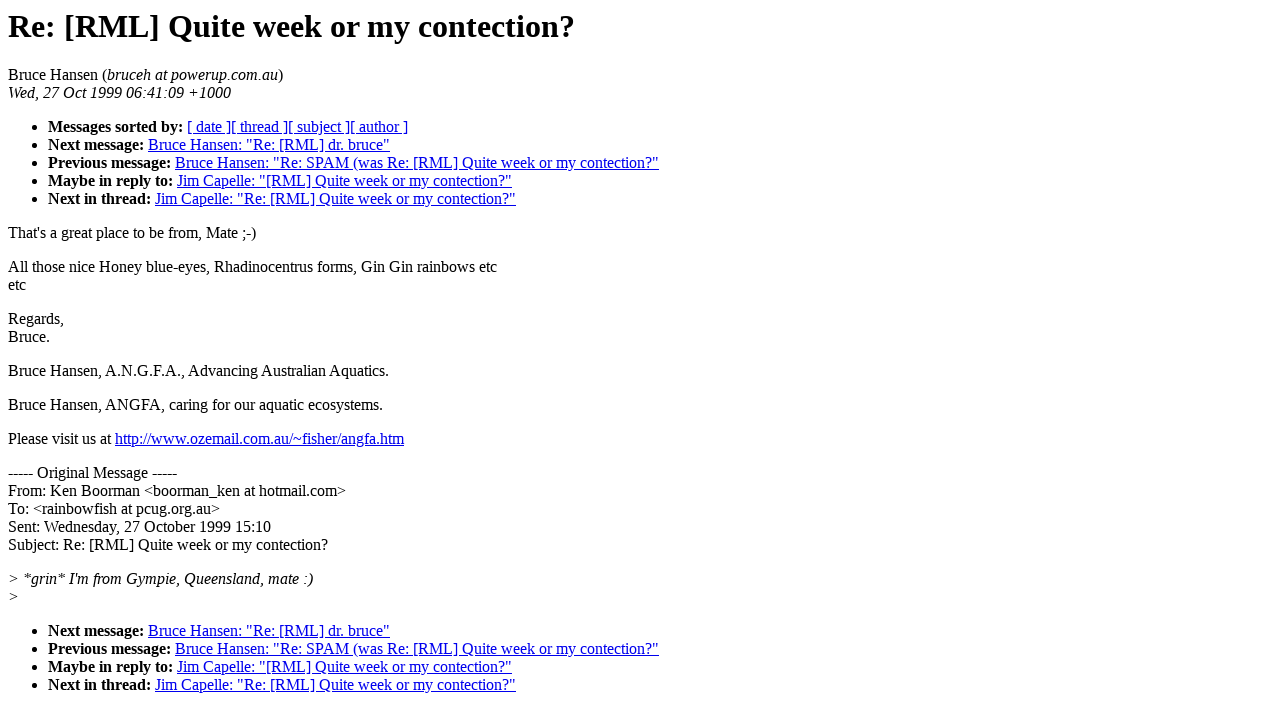

--- FILE ---
content_type: text/html
request_url: http://www.peter.unmack.net/archive/rml/rmloct99/0057.html
body_size: 750
content:
<title>Rainbowfish Mailing List Archive: Re: [RML] Quite week or my contection?</title>
<h1>Re: [RML] Quite week or my contection?</h1>
Bruce Hansen (<i>bruceh at powerup.com.au</i>)<br>
<i>Wed, 27 Oct 1999 06:41:09 +1000</i>
<p>
<ul>
<li> <b>Messages sorted by:</b> <a href="date.html#57">[ date ]</a><a href="index.html#57">[ thread ]</a><a href="subject.html#57">[ subject ]</a><a href="author.html#57">[ author ]</a>
<li> <b>Next message:</b> <a href="0058.html">Bruce Hansen: "Re: [RML] dr. bruce"</a>
<li> <b>Previous message:</b> <a href="0056.html">Bruce Hansen: "Re: SPAM (was Re: [RML] Quite week or my contection?"</a>
<li> <b>Maybe in reply to:</b> <a href="0019.html">Jim Capelle: "[RML] Quite week or my contection?"</a>
<li> <b>Next in thread:</b> <a href="0061.html">Jim Capelle: "Re: [RML] Quite week or my contection?"</a>
</ul>
That's a great place to be from, Mate ;-)<br>
<p>
All those nice Honey blue-eyes, Rhadinocentrus forms, Gin Gin rainbows etc<br>
etc<br>
<p>
<p>
Regards,<br>
Bruce.<br>
<p>
Bruce Hansen, A.N.G.F.A., Advancing Australian Aquatics.<br>
<p>
Bruce Hansen, ANGFA, caring for our aquatic ecosystems.<br>
<p>
Please visit us at <a href="http://www.ozemail.com.au/~fisher/angfa.htm">http://www.ozemail.com.au/~fisher/angfa.htm</a><br>
<p>
<p>
----- Original Message -----<br>
From: Ken Boorman &lt;boorman_ken at hotmail.com&gt;<br>
To: &lt;rainbowfish at pcug.org.au&gt;<br>
Sent: Wednesday, 27 October 1999 15:10<br>
Subject: Re: [RML] Quite week or my contection?<br>
<p>
<p>
<i>&gt; *grin*  I'm from Gympie, Queensland, mate :)</i><br>
<i>&gt;</i><br>
<p>
<ul>
<li> <b>Next message:</b> <a href="0058.html">Bruce Hansen: "Re: [RML] dr. bruce"</a>
<li> <b>Previous message:</b> <a href="0056.html">Bruce Hansen: "Re: SPAM (was Re: [RML] Quite week or my contection?"</a>
<li> <b>Maybe in reply to:</b> <a href="0019.html">Jim Capelle: "[RML] Quite week or my contection?"</a>
<li> <b>Next in thread:</b> <a href="0061.html">Jim Capelle: "Re: [RML] Quite week or my contection?"</a>
</ul>
